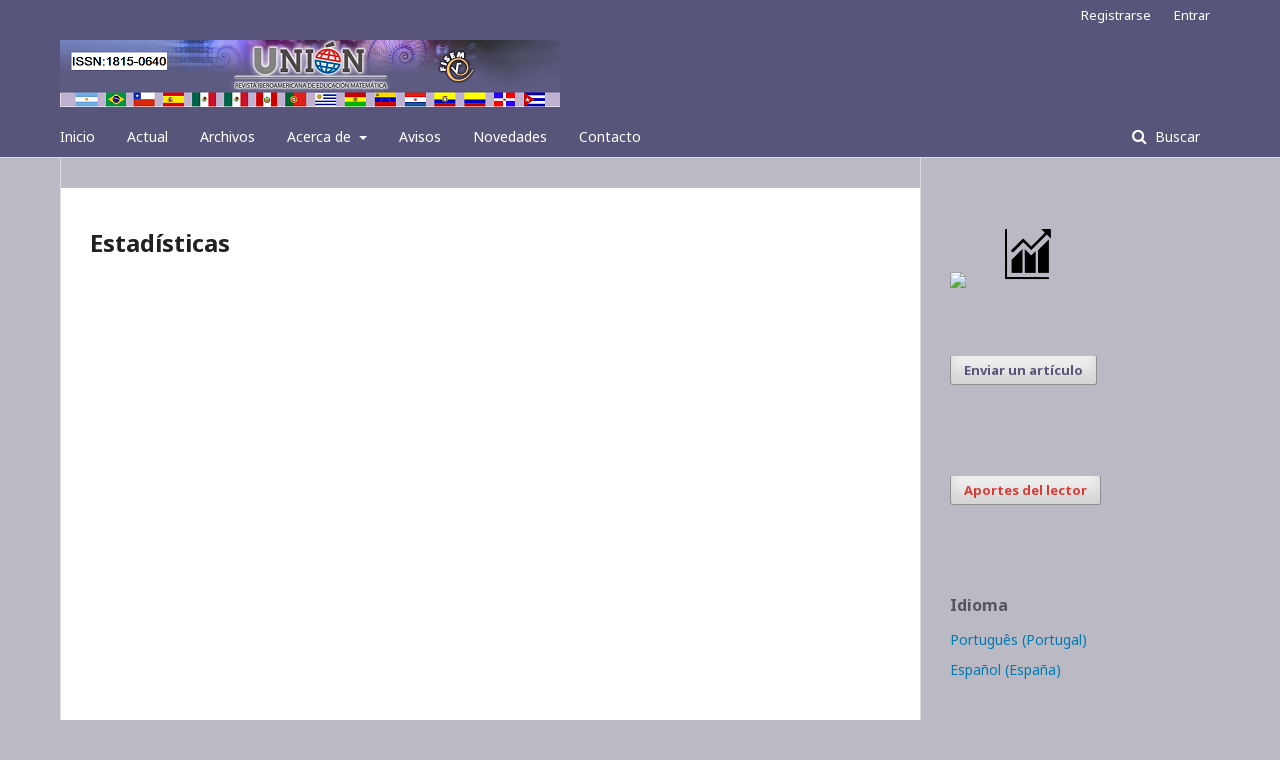

--- FILE ---
content_type: text/html; charset=utf-8
request_url: http://www.revistaunion.org/index.php/UNION/stats
body_size: 18588
content:
	<!DOCTYPE html>
<html lang="es-ES" xml:lang="es-ES">
<head>
	<meta charset="utf-8">
	<meta name="viewport" content="width=device-width, initial-scale=1.0">
	<title>
		Estadísticas
							| UNIÓN - REVISTA IBEROAMERICANA DE EDUCACIÓN MATEMÁTICA
			</title>

	
<meta name="generator" content="Open Journal Systems 3.1.2.1">
<link rel="icon" href="http://www.revistaunion.org/public/journals/2/favicon_es_ES.png">
	<link rel="stylesheet" href="http://www.revistaunion.org/index.php/UNION/$$$call$$$/page/page/css?name=stylesheet" type="text/css" /><link rel="stylesheet" href="//fonts.googleapis.com/css?family=Noto+Sans:400,400italic,700,700italic" type="text/css" /><link rel="stylesheet" href="https://cdnjs.cloudflare.com/ajax/libs/font-awesome/4.7.0/css/font-awesome.css" type="text/css" /><link rel="stylesheet" href="http://www.revistaunion.org/public/journals/2/styleSheet.css" type="text/css" />
</head>
<body class="pkp_page_stats pkp_op_index has_site_logo" dir="ltr">

	<div class="cmp_skip_to_content">
		<a href="#pkp_content_main">Ir al contenido principal</a>
		<a href="#pkp_content_nav">Ir al menú de navegación principal</a>
		<a href="#pkp_content_footer">Ir al pie de página del sitio</a>
	</div>
	<div class="pkp_structure_page">

				<header class="pkp_structure_head" id="headerNavigationContainer" role="banner">
			<div class="pkp_head_wrapper">

				<div class="pkp_site_name_wrapper">
																<h1 class="pkp_site_name">
																								<a href="															http://www.revistaunion.org/index.php/index
													" class="is_img">
								<img src="http://www.revistaunion.org/public/journals/2/pageHeaderLogoImage_es_ES.png" width="500" height="67" alt="UNIÓN-Revista Iberoamericana de Educación Matemática" />
							</a>
																	</h1>
									</div>

								
									<nav class="pkp_navigation_primary_row" aria-label="Navegación del sitio">
						<div class="pkp_navigation_primary_wrapper">
																				<ul id="navigationPrimary" class="pkp_navigation_primary pkp_nav_list">
								<li class="">
				<a href="http://union.fespm.es/index.php/UNION/index">
					Inicio
				</a>
							</li>
								<li class="">
				<a href="http://www.revistaunion.org/index.php/UNION/issue/current">
					Actual
				</a>
							</li>
								<li class="">
				<a href="http://www.revistaunion.org/index.php/UNION/issue/archive">
					Archivos
				</a>
							</li>
								<li class="">
				<a href="http://www.revistaunion.org/index.php/UNION/about">
					Acerca de
				</a>
									<ul>
																					<li class="">
									<a href="http://www.revistaunion.org/index.php/UNION/about">
										Sobre la revista
									</a>
								</li>
																												<li class="">
									<a href="http://www.revistaunion.org/index.php/UNION/about/submissions">
										Envíos
									</a>
								</li>
																												<li class="">
									<a href="http://www.revistaunion.org/index.php/UNION/about/editorialTeam">
										Equipo editorial
									</a>
								</li>
																												<li class="">
									<a href="http://www.revistaunion.org/index.php/UNION/about/privacy">
										Declaración de privacidad
									</a>
								</li>
																		</ul>
							</li>
								<li class="">
				<a href="http://www.revistaunion.org/index.php/UNION/announcement">
					Avisos
				</a>
							</li>
								<li class="">
				<a href="http://www.revistaunion.org/index.php/UNION/Novedades">
					Novedades
				</a>
							</li>
								<li class="">
				<a href="http://www.revistaunion.org/index.php/UNION/about/contact">
					Contacto
				</a>
							</li>
			</ul>

				

																								<form class="pkp_search" action="http://www.revistaunion.org/index.php/UNION/search/search" method="post" role="search">
		<input type="hidden" name="csrfToken" value="907a16a0b68bd1efd905170fb022e899">
		
			<input name="query" value="" type="text" aria-label="Búsqueda">
		

		<button type="submit">
			Buscar
		</button>
		<div class="search_controls" aria-hidden="true">
			<a href="http://www.revistaunion.org/index.php/UNION/search/search" class="headerSearchPrompt search_prompt" aria-hidden="true">
				Buscar
			</a>
			<a href="#" class="search_cancel headerSearchCancel" aria-hidden="true"></a>
			<span class="search_loading" aria-hidden="true"></span>
		</div>
	</form>
													</div>
					</nav>
								
				<nav class="pkp_navigation_user_wrapper" id="navigationUserWrapper" aria-label="Navegación del usuario">
						<ul id="navigationUser" class="pkp_navigation_user pkp_nav_list">
								<li class="profile">
				<a href="http://www.revistaunion.org/index.php/UNION/user/register">
					Registrarse
				</a>
							</li>
								<li class="profile">
				<a href="http://www.revistaunion.org/index.php/UNION/login">
					Entrar
				</a>
							</li>
										</ul>

				</nav>
			</div><!-- .pkp_head_wrapper -->
		</header><!-- .pkp_structure_head -->

						<div class="pkp_structure_content has_sidebar">
			<div id="pkp_content_main" class="pkp_structure_main" role="main">

<h1 class="page_title">Estadísticas</h1>
<div class="page">
    <p><iframe style="border: 0;" src="https://datastudio.google.com/embed/reporting/685ea31a-9291-485f-9f98-7a396c558b44/page/1M" width="800" height="1067" frameborder="0" allowfullscreen=""></iframe></p>
</div>

	</div><!-- pkp_structure_main -->

									<div class="pkp_structure_sidebar left" role="complementary" aria-label="Barra lateral">
				<div class="pkp_block block_custom" id="customblock-Informacion">
	<div class="content">
		<p><a title="Notificación" href="https://union.fespm.es/index.php/UNION/information/readers" target="_blank" rel="noopener"><img src="https://i.pinimg.com/originals/f0/c4/04/f0c404c8486dea5ab74ff001af848ab7.png" height="60"></a> &nbsp; &nbsp; &nbsp; <a title="Estadísticas" href="https://union.fespm.es/index.php/UNION/stats" target="_blank" rel="noopener"><img src="https://revistas.unlp.edu.ar/public/site/images/doloresgarcia/kisspng-computer-icons-statistics-bar-chart-histogram-statistics-5ac01460372066.1966808815225375682258_.png"></a></p>
	</div>
</div>
<div class="pkp_block block_make_submission">
	<div class="content">
		<a class="block_make_submission_link" href="http://www.revistaunion.org/index.php/UNION/about/submissions">
			Enviar un artículo
		</a>
	</div>
</div>
<div class="pkp_block block_custom" id="customblock-aportes">
	<div class="content">
		<div class="pkp_block block_make_submission" style="padding-left: 0px;">
<div class="content"><a class="block_make_submission_link" style="color: #d93c35;" href="https://forms.gle/qCMqnfNSHR4FxBVP7" target="_blank" rel="noopener">Aportes del lector </a></div>
</div>
	</div>
</div>
<div class="pkp_block block_language">
	<span class="title">
		Idioma
	</span>

	<div class="content">
		<ul>
							<li class="locale_pt_PT" lang="pt_PT">
					<a href="http://www.revistaunion.org/index.php/UNION/user/setLocale/pt_PT?source=%2Findex.php%2FUNION%2Fstats">
						Português (Portugal)
					</a>
				</li>
							<li class="locale_es_ES current" lang="es_ES">
					<a href="http://www.revistaunion.org/index.php/UNION/user/setLocale/es_ES?source=%2Findex.php%2FUNION%2Fstats">
						Español (España)
					</a>
				</li>
					</ul>
	</div>
</div><!-- .block_language -->
<div class="pkp_block block_Keywordcloud">
	<span class="title">Palabras clave</span>
	<div class="content" id='wordcloud'></div>
	<script>
	document.addEventListener("DOMContentLoaded", function() {
		d3.wordcloud()
			.size([300, 200])
			.selector('#wordcloud')
			.scale('linear')
			.fill(d3.scale.ordinal().range([ "#953255","#AA9139", "#2F3F73" , "#257059"]))
			.words([{"text":"Portada","size":72},{"text":"GeoGebra","size":53},{"text":"Editorial","size":36},{"text":"El rinc\u00f3n de los problemas","size":34},{"text":"Libros","size":30},{"text":"TIC","size":25},{"text":"editorial","size":23},{"text":"Dinamizaci\u00f3n Matem\u00e1tica","size":23},{"text":"portada","size":22},{"text":"Matem\u00e1ticas","size":20},{"text":"educaci\u00f3n matem\u00e1tica","size":17},{"text":"Historia","size":17},{"text":"matem\u00e1ticas","size":15},{"text":"Matem\u00e1ticas en la Red","size":12},{"text":"resoluci\u00f3n de problemas","size":12},{"text":"matem\u00e1tica","size":12},{"text":"Matem\u00e1tica","size":11},{"text":"problema","size":11},{"text":"problemas","size":10},{"text":"Ideas para Ense\u00f1ar","size":10},{"text":"Educaci\u00f3n Matem\u00e1tica","size":10},{"text":"Geometr\u00eda","size":10},{"text":"\u00a1Esto no es serio!","size":9},{"text":"Geogebra","size":9},{"text":"geometr\u00eda","size":9},{"text":"estad\u00edstica","size":9},{"text":"rese\u00f1a","size":8},{"text":"competencia matem\u00e1tica","size":8},{"text":"aprendizaje","size":7},{"text":"formaci\u00f3n de profesores","size":7},{"text":"Cr\u00e9ditos","size":7},{"text":"libros","size":7},{"text":"Educaci\u00f3n Infantil","size":6},{"text":"competencias","size":6},{"text":"DOSPIUNION","size":6},{"text":"did\u00e1ctica","size":6},{"text":"Sistemas educativos","size":6},{"text":"ense\u00f1anza","size":6},{"text":"Educaci\u00f3n matem\u00e1tica","size":6},{"text":"Formaci\u00f3n de profesores","size":6},{"text":"Ense\u00f1anza","size":5},{"text":"probabilidad","size":5},{"text":"Historia Social","size":5},{"text":"STEM","size":5},{"text":"Educaci\u00f3n Primaria","size":5},{"text":"Educaci\u00f3n en la Red","size":5},{"text":"motivaci\u00f3n","size":5},{"text":"\u00e1lgebra","size":5},{"text":"Educaci\u00f3n Estad\u00edstica","size":5},{"text":"ense\u00f1anza de las matem\u00e1ticas","size":5},{"text":"bachillerato","size":5},{"text":"educaci\u00f3n primaria","size":5},{"text":"firma","size":4},{"text":"evaluaci\u00f3n","size":4},{"text":"geogebra","size":4},{"text":"modelaci\u00f3n","size":4},{"text":"proporcionalidad","size":4},{"text":"Cronoludia","size":4},{"text":"Aprendizaje","size":4},{"text":"argumentaci\u00f3n","size":4},{"text":"ense\u00f1anza de la matem\u00e1tica","size":4},{"text":"errores","size":4},{"text":"tecnolog\u00edas digitales","size":4},{"text":"Arte","size":4},{"text":"Problemas","size":4},{"text":"fracciones","size":4},{"text":"educaci\u00f3n infantil","size":3},{"text":"C\u00e1lculo","size":3},{"text":"ingenier\u00eda did\u00e1ctica","size":3},{"text":"Problema","size":3},{"text":"profesores de matem\u00e1tica","size":3},{"text":"juegos","size":3},{"text":"pensamiento matem\u00e1tico","size":3},{"text":"creaci\u00f3n y resoluci\u00f3n de problemas","size":3},{"text":"curr\u00edculo","size":3},{"text":"creaci\u00f3n de problemas","size":3},{"text":"literatura","size":3},{"text":"Teor\u00eda de Situaciones Did\u00e1cticas","size":3},{"text":"funciones","size":3},{"text":"recursos","size":3},{"text":"Evaluaci\u00f3n","size":3},{"text":"Informaci\u00f3n","size":3},{"text":"modelizaci\u00f3n matem\u00e1tica","size":3},{"text":"educaci\u00f3n b\u00e1sica","size":3},{"text":"Teor\u00eda Antropol\u00f3gica de lo Did\u00e1ctico","size":3},{"text":"Ingenier\u00eda","size":3},{"text":"Formaci\u00f3n inicial","size":3},{"text":"STEAM","size":3},{"text":"Rinc\u00f3n Intercreativo","size":3},{"text":"educaci\u00f3n a distancia","size":3},{"text":"CTS","size":3},{"text":"representaci\u00f3n","size":3},{"text":"secundaria","size":3},{"text":"investigaci\u00f3n","size":3},{"text":"Algoritmos","size":3},{"text":"Ingenier\u00eda Did\u00e1ctica","size":2},{"text":"evaluaci\u00f3n formativa","size":2},{"text":"Did\u00e1ctica de la Matem\u00e1tica","size":2},{"text":"tecnolog\u00eda","size":2},{"text":"Concepciones","size":2}])
			.onwordclick(function(d, i) {
				window.location = "http://www.revistaunion.org/index.php/UNION/search?query=QUERY_SLUG".replace(/QUERY_SLUG/, encodeURIComponent('*'+d.text+'*'));
			})
			.start();
	});
	</script>
</div><div class="pkp_block block_web_feed">
	<span class="title">Número actual</span>
	<div class="content">
		<ul>
			<li>
				<a href="http://www.revistaunion.org/index.php/UNION/gateway/plugin/WebFeedGatewayPlugin/atom">
					<img src="http://www.revistaunion.org/lib/pkp/templates/images/atom.svg" alt="Logo Atom">
				</a>
			</li>
			<li>
				<a href="http://www.revistaunion.org/index.php/UNION/gateway/plugin/WebFeedGatewayPlugin/rss2">
					<img src="http://www.revistaunion.org/lib/pkp/templates/images/rss20_logo.svg" alt="Logo RSS2">
				</a>
			</li>
			<li>
				<a href="http://www.revistaunion.org/index.php/UNION/gateway/plugin/WebFeedGatewayPlugin/rss">
					<img src="http://www.revistaunion.org/lib/pkp/templates/images/rss10_logo.svg" alt="Logo RSS1">
				</a>
			</li>
		</ul>
	</div>
</div>
<div class="pkp_block block_custom" id="customblock-ORCID">
	<div class="content">
		<p><a title="Registro ORCID" href="https://orcid.org/register" target="_blank" rel="noopener"><img src="https://union.fespm.es/index.php/UNION/libraryFiles/downloadPublic/8"></a></p>
	</div>
</div>
<div class="pkp_block block_custom" id="customblock-logos">
	<div class="content">
		<p><a title="UNIÓN" href="http://www.fisem.org/www/union/direccion_edicion.php" target="_blank" rel="noopener"><img src="/public/site/images/revistaunion/logofisem.jpg" width="90px;"></a></p>
<p><a title="UNIÓN" href="https://scholar.google.com.br/citations?hl=pt-BR&amp;pli=1&amp;user=dYE__zYAAAAJ" target="_blank" rel="noopener"><img src="/public/site/images/revistaunion/google.png" width="90px;"></a></p>
<p><a title="UNIÓN" href="https://www-periodicos-capes-gov-br.ez95.periodicos.capes.gov.br/index.php?option=com_pmetabusca&amp;mn=88&amp;smn=88&amp;type=p&amp;sfx=aHR0cHM6Ly9idXNjYWRvci5wZXJpb2RpY29zLmNhcGVzLmdvdi5ici9WP2Z1bmM9ZmluZC1lai0xJmluc3RpdHV0ZT1DQVBFUyZwb3J0YWw9Tk9WTyZuZXdfbG5nPVBPUg%3D%3D&amp;sfxparam=18150640" target="_blank" rel="noopener"><img src="/public/site/images/revistaunion/capes_(1).png" width="90px;"></a></p>
<p><a title="UNIÓN" href="https://www.latindex.org/latindex/ficha?folio=17185" target="_blank" rel="noopener"><strong><img src="/public/site/images/revistaunion/latindex.jpg" width="90px;"></strong></a></p>
<p><a title="UNIÓN" href="http://www.sindexs.org/JournalList.aspx?ID=6734" target="_blank" rel="noopener"><img src="http://www.journalijisr.com/sites/default/files/sis.png" width="100px;"></a></p>
<p><a title="UNION" href="https://www.sumarios.org/revista/revista-iberoamericana-de-educaci%C3%B3n-matem%C3%A1tica"><img src="/public/site/images/revistaunion/sumarios_logo.png" width="100px;"></a></p>
	</div>
</div>

			</div><!-- pkp_sidebar.left -->
			</div><!-- pkp_structure_content -->

<div id="pkp_content_footer" class="pkp_structure_footer_wrapper" role="contentinfo">

	<div class="pkp_structure_footer">

					<div class="pkp_footer_content">
				<div style="width: 100%; display: flex; justify-content: center; padding: 5px;">
<div style="text-align: center; color: #5f5f5f;">
<p><strong>UNIÓN- Revista IberoAmericana de Educación Matemática</strong><br><a href="http://union.fespm.es/index.php" target="_blank" rel="noopener">http://union.fespm.es/index.php</a><br>ISSNe 1815-0640 | Publicación con periodicidad cuatrimestral</p>
<p><a href="http://www.fisem.org/www/index.php" target="_blank" rel="noopener">Federación Iberoamericana de Sociedades de Educación Matemática (FISEM)</a><a href="http://www.fisem.org/www/index.php" target="_blank" rel="noopener"><br></a>España<a href="http://www.fisem.org/www/index.php" target="_blank" rel="noopener"><br></a><a href="mailto:mailto=revistaunion@fisem.org" target="_blank" rel="noopener">revistaunion@fisem.org</a></p>
</div>
</div>
<div id="contenedor-de-logos-al-pie2" style="border-bottom: 0px solid #A879B5; width: 100%; padding: 10px 0px 0px; margin: 0 0 0 0px;" align="center"><a href="https://creativecommons.org/licenses/by/4.0/deed.es" target="_blank" rel="noopener"><img class="logos-al-pie" src="https://mirrors.creativecommons.org/presskit/buttons/88x31/png/by.png" alt="Licencia Creative Commons"></a> <a href="https://pkp.sfu.ca/" target="_blank" rel="noopener"><img class="logos-al-pie" src="https://pkp.sfu.ca/wp-content/uploads/2012/10/pkp_logo_vert3.png"></a> <a href="https://www.budapestopenaccessinitiative.org/" target="_blank" rel="noopener"><img class="logos-al-pie" src="https://upload.wikimedia.org/wikipedia/commons/thumb/2/25/Open_Access_logo_PLoS_white.svg/640px-Open_Access_logo_PLoS_white.svg.png"></a> <a href="http://www.fisem.org/www/" target="_blank" rel="noopener"><img class="logos-al-pie" src="/public/site/images/revistaunion/logofisem.jpg"></a></div>
			</div>
		
		<div class="pkp_brand_footer" role="complementary">
			<a href="http://www.revistaunion.org/index.php/UNION/about/aboutThisPublishingSystem">
				<img alt="Acerca de este sistema de publicación" src="http://www.revistaunion.org/templates/images/ojs_brand.png">
			</a>
		</div>
	</div>
</div><!-- pkp_structure_footer_wrapper -->

</div><!-- pkp_structure_page -->

<script src="//ajax.googleapis.com/ajax/libs/jquery/3.3.1/jquery.min.js" type="text/javascript"></script><script src="//ajax.googleapis.com/ajax/libs/jqueryui/1.12.0/jquery-ui.min.js" type="text/javascript"></script><script src="http://www.revistaunion.org/lib/pkp/js/lib/jquery/plugins/jquery.tag-it.js" type="text/javascript"></script><script src="http://www.revistaunion.org/plugins/themes/default/js/lib/popper/popper.js" type="text/javascript"></script><script src="http://www.revistaunion.org/plugins/themes/default/js/lib/bootstrap/util.js" type="text/javascript"></script><script src="http://www.revistaunion.org/plugins/themes/default/js/lib/bootstrap/dropdown.js" type="text/javascript"></script><script src="http://www.revistaunion.org/plugins/themes/default/js/main.js" type="text/javascript"></script><script src="https://cdnjs.cloudflare.com/ajax/libs/d3/3.5.17/d3.min.js" type="text/javascript"></script><script src="https://cdnjs.cloudflare.com/ajax/libs/d3-cloud/1.0.0/d3.layout.cloud.min.js" type="text/javascript"></script><script src="http://www.revistaunion.org/plugins/blocks/keywordCloud/js/d3.wordcloud.min.js" type="text/javascript"></script><script type="text/javascript">
(function(i,s,o,g,r,a,m){i['GoogleAnalyticsObject']=r;i[r]=i[r]||function(){
(i[r].q=i[r].q||[]).push(arguments)},i[r].l=1*new Date();a=s.createElement(o),
m=s.getElementsByTagName(o)[0];a.async=1;a.src=g;m.parentNode.insertBefore(a,m)
})(window,document,'script','https://www.google-analytics.com/analytics.js','ga');

ga('create', 'UA-239310589-2', 'auto');
ga('send', 'pageview');
</script>


</body>
</html>


--- FILE ---
content_type: text/html; charset=utf-8
request_url: https://www.google.com/recaptcha/api2/anchor?ar=1&k=6LcE_6MUAAAAACM2aL4qbFG8PNDIIl4krUNCLmXE&co=aHR0cHM6Ly9sb29rZXJzdHVkaW8uZ29vZ2xlLmNvbTo0NDM.&hl=en&v=PoyoqOPhxBO7pBk68S4YbpHZ&size=invisible&anchor-ms=20000&execute-ms=30000&cb=8pig8q90b4u
body_size: 48641
content:
<!DOCTYPE HTML><html dir="ltr" lang="en"><head><meta http-equiv="Content-Type" content="text/html; charset=UTF-8">
<meta http-equiv="X-UA-Compatible" content="IE=edge">
<title>reCAPTCHA</title>
<style type="text/css">
/* cyrillic-ext */
@font-face {
  font-family: 'Roboto';
  font-style: normal;
  font-weight: 400;
  font-stretch: 100%;
  src: url(//fonts.gstatic.com/s/roboto/v48/KFO7CnqEu92Fr1ME7kSn66aGLdTylUAMa3GUBHMdazTgWw.woff2) format('woff2');
  unicode-range: U+0460-052F, U+1C80-1C8A, U+20B4, U+2DE0-2DFF, U+A640-A69F, U+FE2E-FE2F;
}
/* cyrillic */
@font-face {
  font-family: 'Roboto';
  font-style: normal;
  font-weight: 400;
  font-stretch: 100%;
  src: url(//fonts.gstatic.com/s/roboto/v48/KFO7CnqEu92Fr1ME7kSn66aGLdTylUAMa3iUBHMdazTgWw.woff2) format('woff2');
  unicode-range: U+0301, U+0400-045F, U+0490-0491, U+04B0-04B1, U+2116;
}
/* greek-ext */
@font-face {
  font-family: 'Roboto';
  font-style: normal;
  font-weight: 400;
  font-stretch: 100%;
  src: url(//fonts.gstatic.com/s/roboto/v48/KFO7CnqEu92Fr1ME7kSn66aGLdTylUAMa3CUBHMdazTgWw.woff2) format('woff2');
  unicode-range: U+1F00-1FFF;
}
/* greek */
@font-face {
  font-family: 'Roboto';
  font-style: normal;
  font-weight: 400;
  font-stretch: 100%;
  src: url(//fonts.gstatic.com/s/roboto/v48/KFO7CnqEu92Fr1ME7kSn66aGLdTylUAMa3-UBHMdazTgWw.woff2) format('woff2');
  unicode-range: U+0370-0377, U+037A-037F, U+0384-038A, U+038C, U+038E-03A1, U+03A3-03FF;
}
/* math */
@font-face {
  font-family: 'Roboto';
  font-style: normal;
  font-weight: 400;
  font-stretch: 100%;
  src: url(//fonts.gstatic.com/s/roboto/v48/KFO7CnqEu92Fr1ME7kSn66aGLdTylUAMawCUBHMdazTgWw.woff2) format('woff2');
  unicode-range: U+0302-0303, U+0305, U+0307-0308, U+0310, U+0312, U+0315, U+031A, U+0326-0327, U+032C, U+032F-0330, U+0332-0333, U+0338, U+033A, U+0346, U+034D, U+0391-03A1, U+03A3-03A9, U+03B1-03C9, U+03D1, U+03D5-03D6, U+03F0-03F1, U+03F4-03F5, U+2016-2017, U+2034-2038, U+203C, U+2040, U+2043, U+2047, U+2050, U+2057, U+205F, U+2070-2071, U+2074-208E, U+2090-209C, U+20D0-20DC, U+20E1, U+20E5-20EF, U+2100-2112, U+2114-2115, U+2117-2121, U+2123-214F, U+2190, U+2192, U+2194-21AE, U+21B0-21E5, U+21F1-21F2, U+21F4-2211, U+2213-2214, U+2216-22FF, U+2308-230B, U+2310, U+2319, U+231C-2321, U+2336-237A, U+237C, U+2395, U+239B-23B7, U+23D0, U+23DC-23E1, U+2474-2475, U+25AF, U+25B3, U+25B7, U+25BD, U+25C1, U+25CA, U+25CC, U+25FB, U+266D-266F, U+27C0-27FF, U+2900-2AFF, U+2B0E-2B11, U+2B30-2B4C, U+2BFE, U+3030, U+FF5B, U+FF5D, U+1D400-1D7FF, U+1EE00-1EEFF;
}
/* symbols */
@font-face {
  font-family: 'Roboto';
  font-style: normal;
  font-weight: 400;
  font-stretch: 100%;
  src: url(//fonts.gstatic.com/s/roboto/v48/KFO7CnqEu92Fr1ME7kSn66aGLdTylUAMaxKUBHMdazTgWw.woff2) format('woff2');
  unicode-range: U+0001-000C, U+000E-001F, U+007F-009F, U+20DD-20E0, U+20E2-20E4, U+2150-218F, U+2190, U+2192, U+2194-2199, U+21AF, U+21E6-21F0, U+21F3, U+2218-2219, U+2299, U+22C4-22C6, U+2300-243F, U+2440-244A, U+2460-24FF, U+25A0-27BF, U+2800-28FF, U+2921-2922, U+2981, U+29BF, U+29EB, U+2B00-2BFF, U+4DC0-4DFF, U+FFF9-FFFB, U+10140-1018E, U+10190-1019C, U+101A0, U+101D0-101FD, U+102E0-102FB, U+10E60-10E7E, U+1D2C0-1D2D3, U+1D2E0-1D37F, U+1F000-1F0FF, U+1F100-1F1AD, U+1F1E6-1F1FF, U+1F30D-1F30F, U+1F315, U+1F31C, U+1F31E, U+1F320-1F32C, U+1F336, U+1F378, U+1F37D, U+1F382, U+1F393-1F39F, U+1F3A7-1F3A8, U+1F3AC-1F3AF, U+1F3C2, U+1F3C4-1F3C6, U+1F3CA-1F3CE, U+1F3D4-1F3E0, U+1F3ED, U+1F3F1-1F3F3, U+1F3F5-1F3F7, U+1F408, U+1F415, U+1F41F, U+1F426, U+1F43F, U+1F441-1F442, U+1F444, U+1F446-1F449, U+1F44C-1F44E, U+1F453, U+1F46A, U+1F47D, U+1F4A3, U+1F4B0, U+1F4B3, U+1F4B9, U+1F4BB, U+1F4BF, U+1F4C8-1F4CB, U+1F4D6, U+1F4DA, U+1F4DF, U+1F4E3-1F4E6, U+1F4EA-1F4ED, U+1F4F7, U+1F4F9-1F4FB, U+1F4FD-1F4FE, U+1F503, U+1F507-1F50B, U+1F50D, U+1F512-1F513, U+1F53E-1F54A, U+1F54F-1F5FA, U+1F610, U+1F650-1F67F, U+1F687, U+1F68D, U+1F691, U+1F694, U+1F698, U+1F6AD, U+1F6B2, U+1F6B9-1F6BA, U+1F6BC, U+1F6C6-1F6CF, U+1F6D3-1F6D7, U+1F6E0-1F6EA, U+1F6F0-1F6F3, U+1F6F7-1F6FC, U+1F700-1F7FF, U+1F800-1F80B, U+1F810-1F847, U+1F850-1F859, U+1F860-1F887, U+1F890-1F8AD, U+1F8B0-1F8BB, U+1F8C0-1F8C1, U+1F900-1F90B, U+1F93B, U+1F946, U+1F984, U+1F996, U+1F9E9, U+1FA00-1FA6F, U+1FA70-1FA7C, U+1FA80-1FA89, U+1FA8F-1FAC6, U+1FACE-1FADC, U+1FADF-1FAE9, U+1FAF0-1FAF8, U+1FB00-1FBFF;
}
/* vietnamese */
@font-face {
  font-family: 'Roboto';
  font-style: normal;
  font-weight: 400;
  font-stretch: 100%;
  src: url(//fonts.gstatic.com/s/roboto/v48/KFO7CnqEu92Fr1ME7kSn66aGLdTylUAMa3OUBHMdazTgWw.woff2) format('woff2');
  unicode-range: U+0102-0103, U+0110-0111, U+0128-0129, U+0168-0169, U+01A0-01A1, U+01AF-01B0, U+0300-0301, U+0303-0304, U+0308-0309, U+0323, U+0329, U+1EA0-1EF9, U+20AB;
}
/* latin-ext */
@font-face {
  font-family: 'Roboto';
  font-style: normal;
  font-weight: 400;
  font-stretch: 100%;
  src: url(//fonts.gstatic.com/s/roboto/v48/KFO7CnqEu92Fr1ME7kSn66aGLdTylUAMa3KUBHMdazTgWw.woff2) format('woff2');
  unicode-range: U+0100-02BA, U+02BD-02C5, U+02C7-02CC, U+02CE-02D7, U+02DD-02FF, U+0304, U+0308, U+0329, U+1D00-1DBF, U+1E00-1E9F, U+1EF2-1EFF, U+2020, U+20A0-20AB, U+20AD-20C0, U+2113, U+2C60-2C7F, U+A720-A7FF;
}
/* latin */
@font-face {
  font-family: 'Roboto';
  font-style: normal;
  font-weight: 400;
  font-stretch: 100%;
  src: url(//fonts.gstatic.com/s/roboto/v48/KFO7CnqEu92Fr1ME7kSn66aGLdTylUAMa3yUBHMdazQ.woff2) format('woff2');
  unicode-range: U+0000-00FF, U+0131, U+0152-0153, U+02BB-02BC, U+02C6, U+02DA, U+02DC, U+0304, U+0308, U+0329, U+2000-206F, U+20AC, U+2122, U+2191, U+2193, U+2212, U+2215, U+FEFF, U+FFFD;
}
/* cyrillic-ext */
@font-face {
  font-family: 'Roboto';
  font-style: normal;
  font-weight: 500;
  font-stretch: 100%;
  src: url(//fonts.gstatic.com/s/roboto/v48/KFO7CnqEu92Fr1ME7kSn66aGLdTylUAMa3GUBHMdazTgWw.woff2) format('woff2');
  unicode-range: U+0460-052F, U+1C80-1C8A, U+20B4, U+2DE0-2DFF, U+A640-A69F, U+FE2E-FE2F;
}
/* cyrillic */
@font-face {
  font-family: 'Roboto';
  font-style: normal;
  font-weight: 500;
  font-stretch: 100%;
  src: url(//fonts.gstatic.com/s/roboto/v48/KFO7CnqEu92Fr1ME7kSn66aGLdTylUAMa3iUBHMdazTgWw.woff2) format('woff2');
  unicode-range: U+0301, U+0400-045F, U+0490-0491, U+04B0-04B1, U+2116;
}
/* greek-ext */
@font-face {
  font-family: 'Roboto';
  font-style: normal;
  font-weight: 500;
  font-stretch: 100%;
  src: url(//fonts.gstatic.com/s/roboto/v48/KFO7CnqEu92Fr1ME7kSn66aGLdTylUAMa3CUBHMdazTgWw.woff2) format('woff2');
  unicode-range: U+1F00-1FFF;
}
/* greek */
@font-face {
  font-family: 'Roboto';
  font-style: normal;
  font-weight: 500;
  font-stretch: 100%;
  src: url(//fonts.gstatic.com/s/roboto/v48/KFO7CnqEu92Fr1ME7kSn66aGLdTylUAMa3-UBHMdazTgWw.woff2) format('woff2');
  unicode-range: U+0370-0377, U+037A-037F, U+0384-038A, U+038C, U+038E-03A1, U+03A3-03FF;
}
/* math */
@font-face {
  font-family: 'Roboto';
  font-style: normal;
  font-weight: 500;
  font-stretch: 100%;
  src: url(//fonts.gstatic.com/s/roboto/v48/KFO7CnqEu92Fr1ME7kSn66aGLdTylUAMawCUBHMdazTgWw.woff2) format('woff2');
  unicode-range: U+0302-0303, U+0305, U+0307-0308, U+0310, U+0312, U+0315, U+031A, U+0326-0327, U+032C, U+032F-0330, U+0332-0333, U+0338, U+033A, U+0346, U+034D, U+0391-03A1, U+03A3-03A9, U+03B1-03C9, U+03D1, U+03D5-03D6, U+03F0-03F1, U+03F4-03F5, U+2016-2017, U+2034-2038, U+203C, U+2040, U+2043, U+2047, U+2050, U+2057, U+205F, U+2070-2071, U+2074-208E, U+2090-209C, U+20D0-20DC, U+20E1, U+20E5-20EF, U+2100-2112, U+2114-2115, U+2117-2121, U+2123-214F, U+2190, U+2192, U+2194-21AE, U+21B0-21E5, U+21F1-21F2, U+21F4-2211, U+2213-2214, U+2216-22FF, U+2308-230B, U+2310, U+2319, U+231C-2321, U+2336-237A, U+237C, U+2395, U+239B-23B7, U+23D0, U+23DC-23E1, U+2474-2475, U+25AF, U+25B3, U+25B7, U+25BD, U+25C1, U+25CA, U+25CC, U+25FB, U+266D-266F, U+27C0-27FF, U+2900-2AFF, U+2B0E-2B11, U+2B30-2B4C, U+2BFE, U+3030, U+FF5B, U+FF5D, U+1D400-1D7FF, U+1EE00-1EEFF;
}
/* symbols */
@font-face {
  font-family: 'Roboto';
  font-style: normal;
  font-weight: 500;
  font-stretch: 100%;
  src: url(//fonts.gstatic.com/s/roboto/v48/KFO7CnqEu92Fr1ME7kSn66aGLdTylUAMaxKUBHMdazTgWw.woff2) format('woff2');
  unicode-range: U+0001-000C, U+000E-001F, U+007F-009F, U+20DD-20E0, U+20E2-20E4, U+2150-218F, U+2190, U+2192, U+2194-2199, U+21AF, U+21E6-21F0, U+21F3, U+2218-2219, U+2299, U+22C4-22C6, U+2300-243F, U+2440-244A, U+2460-24FF, U+25A0-27BF, U+2800-28FF, U+2921-2922, U+2981, U+29BF, U+29EB, U+2B00-2BFF, U+4DC0-4DFF, U+FFF9-FFFB, U+10140-1018E, U+10190-1019C, U+101A0, U+101D0-101FD, U+102E0-102FB, U+10E60-10E7E, U+1D2C0-1D2D3, U+1D2E0-1D37F, U+1F000-1F0FF, U+1F100-1F1AD, U+1F1E6-1F1FF, U+1F30D-1F30F, U+1F315, U+1F31C, U+1F31E, U+1F320-1F32C, U+1F336, U+1F378, U+1F37D, U+1F382, U+1F393-1F39F, U+1F3A7-1F3A8, U+1F3AC-1F3AF, U+1F3C2, U+1F3C4-1F3C6, U+1F3CA-1F3CE, U+1F3D4-1F3E0, U+1F3ED, U+1F3F1-1F3F3, U+1F3F5-1F3F7, U+1F408, U+1F415, U+1F41F, U+1F426, U+1F43F, U+1F441-1F442, U+1F444, U+1F446-1F449, U+1F44C-1F44E, U+1F453, U+1F46A, U+1F47D, U+1F4A3, U+1F4B0, U+1F4B3, U+1F4B9, U+1F4BB, U+1F4BF, U+1F4C8-1F4CB, U+1F4D6, U+1F4DA, U+1F4DF, U+1F4E3-1F4E6, U+1F4EA-1F4ED, U+1F4F7, U+1F4F9-1F4FB, U+1F4FD-1F4FE, U+1F503, U+1F507-1F50B, U+1F50D, U+1F512-1F513, U+1F53E-1F54A, U+1F54F-1F5FA, U+1F610, U+1F650-1F67F, U+1F687, U+1F68D, U+1F691, U+1F694, U+1F698, U+1F6AD, U+1F6B2, U+1F6B9-1F6BA, U+1F6BC, U+1F6C6-1F6CF, U+1F6D3-1F6D7, U+1F6E0-1F6EA, U+1F6F0-1F6F3, U+1F6F7-1F6FC, U+1F700-1F7FF, U+1F800-1F80B, U+1F810-1F847, U+1F850-1F859, U+1F860-1F887, U+1F890-1F8AD, U+1F8B0-1F8BB, U+1F8C0-1F8C1, U+1F900-1F90B, U+1F93B, U+1F946, U+1F984, U+1F996, U+1F9E9, U+1FA00-1FA6F, U+1FA70-1FA7C, U+1FA80-1FA89, U+1FA8F-1FAC6, U+1FACE-1FADC, U+1FADF-1FAE9, U+1FAF0-1FAF8, U+1FB00-1FBFF;
}
/* vietnamese */
@font-face {
  font-family: 'Roboto';
  font-style: normal;
  font-weight: 500;
  font-stretch: 100%;
  src: url(//fonts.gstatic.com/s/roboto/v48/KFO7CnqEu92Fr1ME7kSn66aGLdTylUAMa3OUBHMdazTgWw.woff2) format('woff2');
  unicode-range: U+0102-0103, U+0110-0111, U+0128-0129, U+0168-0169, U+01A0-01A1, U+01AF-01B0, U+0300-0301, U+0303-0304, U+0308-0309, U+0323, U+0329, U+1EA0-1EF9, U+20AB;
}
/* latin-ext */
@font-face {
  font-family: 'Roboto';
  font-style: normal;
  font-weight: 500;
  font-stretch: 100%;
  src: url(//fonts.gstatic.com/s/roboto/v48/KFO7CnqEu92Fr1ME7kSn66aGLdTylUAMa3KUBHMdazTgWw.woff2) format('woff2');
  unicode-range: U+0100-02BA, U+02BD-02C5, U+02C7-02CC, U+02CE-02D7, U+02DD-02FF, U+0304, U+0308, U+0329, U+1D00-1DBF, U+1E00-1E9F, U+1EF2-1EFF, U+2020, U+20A0-20AB, U+20AD-20C0, U+2113, U+2C60-2C7F, U+A720-A7FF;
}
/* latin */
@font-face {
  font-family: 'Roboto';
  font-style: normal;
  font-weight: 500;
  font-stretch: 100%;
  src: url(//fonts.gstatic.com/s/roboto/v48/KFO7CnqEu92Fr1ME7kSn66aGLdTylUAMa3yUBHMdazQ.woff2) format('woff2');
  unicode-range: U+0000-00FF, U+0131, U+0152-0153, U+02BB-02BC, U+02C6, U+02DA, U+02DC, U+0304, U+0308, U+0329, U+2000-206F, U+20AC, U+2122, U+2191, U+2193, U+2212, U+2215, U+FEFF, U+FFFD;
}
/* cyrillic-ext */
@font-face {
  font-family: 'Roboto';
  font-style: normal;
  font-weight: 900;
  font-stretch: 100%;
  src: url(//fonts.gstatic.com/s/roboto/v48/KFO7CnqEu92Fr1ME7kSn66aGLdTylUAMa3GUBHMdazTgWw.woff2) format('woff2');
  unicode-range: U+0460-052F, U+1C80-1C8A, U+20B4, U+2DE0-2DFF, U+A640-A69F, U+FE2E-FE2F;
}
/* cyrillic */
@font-face {
  font-family: 'Roboto';
  font-style: normal;
  font-weight: 900;
  font-stretch: 100%;
  src: url(//fonts.gstatic.com/s/roboto/v48/KFO7CnqEu92Fr1ME7kSn66aGLdTylUAMa3iUBHMdazTgWw.woff2) format('woff2');
  unicode-range: U+0301, U+0400-045F, U+0490-0491, U+04B0-04B1, U+2116;
}
/* greek-ext */
@font-face {
  font-family: 'Roboto';
  font-style: normal;
  font-weight: 900;
  font-stretch: 100%;
  src: url(//fonts.gstatic.com/s/roboto/v48/KFO7CnqEu92Fr1ME7kSn66aGLdTylUAMa3CUBHMdazTgWw.woff2) format('woff2');
  unicode-range: U+1F00-1FFF;
}
/* greek */
@font-face {
  font-family: 'Roboto';
  font-style: normal;
  font-weight: 900;
  font-stretch: 100%;
  src: url(//fonts.gstatic.com/s/roboto/v48/KFO7CnqEu92Fr1ME7kSn66aGLdTylUAMa3-UBHMdazTgWw.woff2) format('woff2');
  unicode-range: U+0370-0377, U+037A-037F, U+0384-038A, U+038C, U+038E-03A1, U+03A3-03FF;
}
/* math */
@font-face {
  font-family: 'Roboto';
  font-style: normal;
  font-weight: 900;
  font-stretch: 100%;
  src: url(//fonts.gstatic.com/s/roboto/v48/KFO7CnqEu92Fr1ME7kSn66aGLdTylUAMawCUBHMdazTgWw.woff2) format('woff2');
  unicode-range: U+0302-0303, U+0305, U+0307-0308, U+0310, U+0312, U+0315, U+031A, U+0326-0327, U+032C, U+032F-0330, U+0332-0333, U+0338, U+033A, U+0346, U+034D, U+0391-03A1, U+03A3-03A9, U+03B1-03C9, U+03D1, U+03D5-03D6, U+03F0-03F1, U+03F4-03F5, U+2016-2017, U+2034-2038, U+203C, U+2040, U+2043, U+2047, U+2050, U+2057, U+205F, U+2070-2071, U+2074-208E, U+2090-209C, U+20D0-20DC, U+20E1, U+20E5-20EF, U+2100-2112, U+2114-2115, U+2117-2121, U+2123-214F, U+2190, U+2192, U+2194-21AE, U+21B0-21E5, U+21F1-21F2, U+21F4-2211, U+2213-2214, U+2216-22FF, U+2308-230B, U+2310, U+2319, U+231C-2321, U+2336-237A, U+237C, U+2395, U+239B-23B7, U+23D0, U+23DC-23E1, U+2474-2475, U+25AF, U+25B3, U+25B7, U+25BD, U+25C1, U+25CA, U+25CC, U+25FB, U+266D-266F, U+27C0-27FF, U+2900-2AFF, U+2B0E-2B11, U+2B30-2B4C, U+2BFE, U+3030, U+FF5B, U+FF5D, U+1D400-1D7FF, U+1EE00-1EEFF;
}
/* symbols */
@font-face {
  font-family: 'Roboto';
  font-style: normal;
  font-weight: 900;
  font-stretch: 100%;
  src: url(//fonts.gstatic.com/s/roboto/v48/KFO7CnqEu92Fr1ME7kSn66aGLdTylUAMaxKUBHMdazTgWw.woff2) format('woff2');
  unicode-range: U+0001-000C, U+000E-001F, U+007F-009F, U+20DD-20E0, U+20E2-20E4, U+2150-218F, U+2190, U+2192, U+2194-2199, U+21AF, U+21E6-21F0, U+21F3, U+2218-2219, U+2299, U+22C4-22C6, U+2300-243F, U+2440-244A, U+2460-24FF, U+25A0-27BF, U+2800-28FF, U+2921-2922, U+2981, U+29BF, U+29EB, U+2B00-2BFF, U+4DC0-4DFF, U+FFF9-FFFB, U+10140-1018E, U+10190-1019C, U+101A0, U+101D0-101FD, U+102E0-102FB, U+10E60-10E7E, U+1D2C0-1D2D3, U+1D2E0-1D37F, U+1F000-1F0FF, U+1F100-1F1AD, U+1F1E6-1F1FF, U+1F30D-1F30F, U+1F315, U+1F31C, U+1F31E, U+1F320-1F32C, U+1F336, U+1F378, U+1F37D, U+1F382, U+1F393-1F39F, U+1F3A7-1F3A8, U+1F3AC-1F3AF, U+1F3C2, U+1F3C4-1F3C6, U+1F3CA-1F3CE, U+1F3D4-1F3E0, U+1F3ED, U+1F3F1-1F3F3, U+1F3F5-1F3F7, U+1F408, U+1F415, U+1F41F, U+1F426, U+1F43F, U+1F441-1F442, U+1F444, U+1F446-1F449, U+1F44C-1F44E, U+1F453, U+1F46A, U+1F47D, U+1F4A3, U+1F4B0, U+1F4B3, U+1F4B9, U+1F4BB, U+1F4BF, U+1F4C8-1F4CB, U+1F4D6, U+1F4DA, U+1F4DF, U+1F4E3-1F4E6, U+1F4EA-1F4ED, U+1F4F7, U+1F4F9-1F4FB, U+1F4FD-1F4FE, U+1F503, U+1F507-1F50B, U+1F50D, U+1F512-1F513, U+1F53E-1F54A, U+1F54F-1F5FA, U+1F610, U+1F650-1F67F, U+1F687, U+1F68D, U+1F691, U+1F694, U+1F698, U+1F6AD, U+1F6B2, U+1F6B9-1F6BA, U+1F6BC, U+1F6C6-1F6CF, U+1F6D3-1F6D7, U+1F6E0-1F6EA, U+1F6F0-1F6F3, U+1F6F7-1F6FC, U+1F700-1F7FF, U+1F800-1F80B, U+1F810-1F847, U+1F850-1F859, U+1F860-1F887, U+1F890-1F8AD, U+1F8B0-1F8BB, U+1F8C0-1F8C1, U+1F900-1F90B, U+1F93B, U+1F946, U+1F984, U+1F996, U+1F9E9, U+1FA00-1FA6F, U+1FA70-1FA7C, U+1FA80-1FA89, U+1FA8F-1FAC6, U+1FACE-1FADC, U+1FADF-1FAE9, U+1FAF0-1FAF8, U+1FB00-1FBFF;
}
/* vietnamese */
@font-face {
  font-family: 'Roboto';
  font-style: normal;
  font-weight: 900;
  font-stretch: 100%;
  src: url(//fonts.gstatic.com/s/roboto/v48/KFO7CnqEu92Fr1ME7kSn66aGLdTylUAMa3OUBHMdazTgWw.woff2) format('woff2');
  unicode-range: U+0102-0103, U+0110-0111, U+0128-0129, U+0168-0169, U+01A0-01A1, U+01AF-01B0, U+0300-0301, U+0303-0304, U+0308-0309, U+0323, U+0329, U+1EA0-1EF9, U+20AB;
}
/* latin-ext */
@font-face {
  font-family: 'Roboto';
  font-style: normal;
  font-weight: 900;
  font-stretch: 100%;
  src: url(//fonts.gstatic.com/s/roboto/v48/KFO7CnqEu92Fr1ME7kSn66aGLdTylUAMa3KUBHMdazTgWw.woff2) format('woff2');
  unicode-range: U+0100-02BA, U+02BD-02C5, U+02C7-02CC, U+02CE-02D7, U+02DD-02FF, U+0304, U+0308, U+0329, U+1D00-1DBF, U+1E00-1E9F, U+1EF2-1EFF, U+2020, U+20A0-20AB, U+20AD-20C0, U+2113, U+2C60-2C7F, U+A720-A7FF;
}
/* latin */
@font-face {
  font-family: 'Roboto';
  font-style: normal;
  font-weight: 900;
  font-stretch: 100%;
  src: url(//fonts.gstatic.com/s/roboto/v48/KFO7CnqEu92Fr1ME7kSn66aGLdTylUAMa3yUBHMdazQ.woff2) format('woff2');
  unicode-range: U+0000-00FF, U+0131, U+0152-0153, U+02BB-02BC, U+02C6, U+02DA, U+02DC, U+0304, U+0308, U+0329, U+2000-206F, U+20AC, U+2122, U+2191, U+2193, U+2212, U+2215, U+FEFF, U+FFFD;
}

</style>
<link rel="stylesheet" type="text/css" href="https://www.gstatic.com/recaptcha/releases/PoyoqOPhxBO7pBk68S4YbpHZ/styles__ltr.css">
<script nonce="qISavUnEy32IbslYli-aCA" type="text/javascript">window['__recaptcha_api'] = 'https://www.google.com/recaptcha/api2/';</script>
<script type="text/javascript" src="https://www.gstatic.com/recaptcha/releases/PoyoqOPhxBO7pBk68S4YbpHZ/recaptcha__en.js" nonce="qISavUnEy32IbslYli-aCA">
      
    </script></head>
<body><div id="rc-anchor-alert" class="rc-anchor-alert"></div>
<input type="hidden" id="recaptcha-token" value="[base64]">
<script type="text/javascript" nonce="qISavUnEy32IbslYli-aCA">
      recaptcha.anchor.Main.init("[\x22ainput\x22,[\x22bgdata\x22,\x22\x22,\[base64]/[base64]/[base64]/[base64]/[base64]/UltsKytdPUU6KEU8MjA0OD9SW2wrK109RT4+NnwxOTI6KChFJjY0NTEyKT09NTUyOTYmJk0rMTxjLmxlbmd0aCYmKGMuY2hhckNvZGVBdChNKzEpJjY0NTEyKT09NTYzMjA/[base64]/[base64]/[base64]/[base64]/[base64]/[base64]/[base64]\x22,\[base64]\x22,\[base64]/[base64]/[base64]/Dvh/[base64]/EnzDgnNvw69MZkfCiS3DncOmVHhYS8KHC8KEwo/[base64]/[base64]/CnMKvX0LDosK9wrVvQ8Kzw5XDlsOkFGgPRhfDonkxOsKAYXDCvMOhwovCvsO4CsKGw6xFVcK/D8K2VmsxKBvDnDZHw4cVw4DDv8OtOcOpW8ONc1dcQzPCpg4NwpjClznDrD94THsZw7tTY8KQw6J3ZgDCrsOwRsOgXMOGY8KSFU9wVDXDjVTDi8OtVsKfV8Osw4PChhbCvcKnYBANVm7CucKPVTAgADEmN8Kaw6zDkhHCg2vDp0oIwqIKwpfDqy/Csx9tUcOuw7DDm2XDpcKQGG7CuHxVw6vCncOzwow6wpkmXsK8wpHDgMOreUN5QG7CiD9Kw4hDwplbGcKbw7vDqcOUw5g/w7gpRAcaT1/CrsK2IRbDt8OtRcKHQDnCmcKzw5PDsMOLLMOAwpEfbC0bwq3Dv8OBX0jCp8ODw5rClsO0wqEVKMKVdUUoeBh1E8OjQsKXbsOkZTvCriLDocOIw7gCYR/DjcOjw7vDhz15fcKHwrtcw44Vw7YVwoPCrCYTUzbCjVHDg8OVHMOZwpcuw5fDg8OKwrPCjMObBlI3Qn3DlAUTwp/CtHI/[base64]/O0zCjRvCjirCtRt1DDfCnsKlADdTwovCgW7DhMOfKcKgOlFZRcOjVMKSw7jCnn/Cp8KPPsOJw5HCn8KMw51cLHDCvsKJw5R1w7/[base64]/CisO/woJtwqs3w53CrcOkw54fKsOXwqUkVizCm8Kcw6orwo8BaMOWwo15AcK4w5vCpEjDl0rCgcOBwot4V04ww6paRMKjTlkow4IyAMKPwqDCmk5dMMK4fcK8U8KfNMOZbTfDqlXDo8KVVsKbD092w5ZdCgPDr8O3wrgWUMOFEMO6w6vCo17CmyvDhCJoWcKeNsKowq/DtS/[base64]/[base64]/JcOWwq7Ch8OswqjCvGhjfXsIFh/CpsKzIDLDrBQ5TMO0B8KZwpAiw7bDhcKoKX5/[base64]/[base64]/DqAjDlCQuEyJqZ8O1w4TDjAQfOcOZwrllwojDmMOxw45ZwpZ6E8OzV8KUKHTCnMK2w7lLNcKkwoZiwoDConLDqMO4BynCuRACOQjDpMOGPsKuwp5Pw5nDksObw7LCmsKrP8OIwp5Pwq/[base64]/CkivDmzMUw4oyJMKbwowgwoxnNWzCk8Kkw5IpwrrCrXnCimhpJV7DrMO/Ly8EwrwOwrRfRCPDmjPDoMKMw6Ahw5LDjkImwrcjwoxeZiPCgMKcwrswwocLwpNxw5JMw5l/wrQeMjw1wpvCry7DtMKDwqjDq0g8G8Kvw5TDmMKPOloJCznCiMKdRi7Dv8O2XMOBwq/CpQcmC8KgwpgKA8Onw7tQT8KSKsOBXHVRwpLDj8OnwrLCsmIzwrh9woXCkR3DnMKoYh9Fw5RLw79uLDPDncOPUlXCrRstwphAw5JCUMOSYhIQw6zCgcKvKMOhw6VGw5ZrWzMGWhLDglk2IsOSZxPDssOXf8KQE2Y9FcOuNsOfw7/DvjvDtsOqwpgPwpVOKmgCw7TDqitoXsOrwolkwpXCpcKJJ3Mdw77DqAp9wrnDlhhUBS7Chy7Dp8KzFGdJwrfDt8Kvw4N1wovCqj/[base64]/CmMOyw6XDnUHDnMK4GxLDusKtL8OgwqEdOcKyUcOjw40uw4wlChnDiijDjVIiT8K7CnzDmgHDqWo3UAlww7syw7lWwoE7w6fDonfDuMKxw70BUsKHP1jCtgNUwoPDisO+A0B/[base64]/wo9pdMOPwrjDucKTwqZRKmIuw5DCrcOJayZdYATCojMsRsOAU8KiKV5Sw6PCogjDucK+UMOGV8K9JcO7YcK+BcK0wrV7wrhFBkPDrAEHJlfDjyjDoDwcwo8qFwNtXB4KHiHCi8K+TMO6L8KEw5/DlxvCgCjDmsOIwqXDqmkOw6jCvsOiw60QKsOdNcObwq/[base64]/DuQbDonEqw608OMK6XsKhw5XDmR3CuwXDsxzCiRoqCkgUwrwbwoDDhAQwWMK3NMOZw5ITcjUQwrgqdmTCmxLDu8OSwrvDnMKSwrIvw5V6w4liKsOHwrMywp/DvMKaw5cgw7TCtcKSX8O5bcK/C8OqMzEEwrMGw54jM8OEw5l6XBzCn8KWPcKTOw/CusOiwrTDrg7Cq8KQw5IMwpM2wr4Lw4HCsQkhJMKBU29jJ8KAwqcpLCY6w4DCnBnCqmZ8w7jDnhPDq37CpBBDw5Yzw7/[base64]/[base64]/FgjCiWLDjMOew4TCn2IeUsKbR8O5FhLDh8OLbAfCscOfWXHCgcKLXz3DhsKdPhbCrA3DgRfCpxDDi1LDpyVrwpzCg8OjV8KRw6U7wpBvwpbDv8OSSCoKNHYEw4DDgsObwohfwrjCn2zDgz10GBnCtMOGAkbCpcONBUfDkMKAQlHDrD/Dt8OLEyjCmR7DrMKQwodxV8OdCE5Uw4hrwo3CpcKXw6RwQSwyw7zCpMKuecOOwrLDucKsw6ZfwpQ2K15lGQ/DnMKKamDDncOzwrPCm3jChzPCusKgDcKfw4pEwoHCsGppGTcIw67Cjw3DhMOuw5fClXYQwpUTw75gVsOTw5XDl8OyB8Ogwog6w4khw5gfHRRyQy/DjXLChEDCtMOIFsKrWhgsw7w0a8OTS1R+w6TDjcOHdTfCtcOUKmcUFcKsEcOfaUTDoF9Lw41/FC/[base64]/EMKtIxo/wqLDqsOCwpDDjhtfXMOcw5/DncKLw4Mvwo9awr5Cw6LDvcOCXMK/Z8OVw7hLwpguXsOsMEZqwovCsy1Ew5bCkx4lw63Dol7ClnY4w5DCpsKlwrBqOiPCpsObwqAdaMO8ecK7w6gtA8OeYkgwZVHCucKTXMOVJcO2LSh0UsOlA8KmaWJdHy/Dh8OBw5xtYMOGX1cXCUF7w7nCpcOIWnzDvgTDtSrDhirCvMKswpEZLcONwrzCsDXCgsONSgrDuw0ZUglWVsKPQsKHdz/DjgJew44iBRzDq8Kow7LChsOsPBgDw5rDtBNhTC/CrcOkwrHCq8KZw57DrcKjw4TDtMO8wrVeUW/Cn8OTF3MkI8OOw6Usw4XDk8Ozw5LDqxnDisKPwrjCg8KNw44ZWsK5dGrDt8KqJcOxfcOkwqnDpk1gwqdvwrYzeMKUExHDpcKZw4zClXnCocO1wrzCh8K0YU8vw5DCkMK+wprDtWN3w4heU8KIw4QLAMObwolXwp5/[base64]/w6TDlMK8acOxfMKWwpECJlnCuidtR8K/w5jDpMKbdcOla8Oyw5oULhzDvjTDpiAfOQkpKT1zMgATwoEGwqARwq3Ci8OkJMKlw63Com5kOC55XcKWLirDp8KNwrfDisKwcCfCk8ObLX3DusK/AXXDnzdbwpjCt1lgwrHDkxZiJBvDq8O0aFIlNypwwrvDsEBSJB0ywoFjHcOxwooJXcKKwq88w5F7bcKBwrfCpn5AwrbCt2DCgMOYLzvDnsOkJcOQTcKhw5/DgcOUKHspw4fDgA1uFMKIwrcBNDrDjDIOw4BMJVRNw7vDnnhbwq/[base64]/CEp/wqDDpF/CvsOKBzfCgsKPY8KAFsKMMmvDj8KOwrvDtsK0IzzCjCbDnG4Lw5/CjcOSw5jDnsKRwpt2ZSjCrsK7w6djK8KRw6fDlzvDscOVwrvDj1BrTsOWwowYAMKmwo3Dr3l3C2HDnEs/wqbDjcKWw5whBDLCkj93w7nCpFYUJUXCpFpoVcOqw71rEsO7VCp1w43ClMKDw5XDuMOMw5LDi0nDkcOowpbCnFPDkcO5w7XCpcK3w6tUPGPDmcKCw53DtMOCCj0RK07DscOow7oaQcOqXMOYw5hWZsK/w7M6wpnCqcObw6zDmsKGwo/CqW3CkyzCqVDDmcKmUsKWMcOvesOpwpzDoMOJM0jCkXl0wqEGwoIbwrDCv8KVwrhRwpzCpXArXFELwp0Bw6fDnATDpUFcwpzChCYvLVDDkShrwqbCmmjDg8OwQGRHHsO1w7TCp8KAw7wdK8KDw6jCjxbDpSXDvAFnw7lqNXAPw6hQwoQiw7IWEsK3Sz/DvMOfRlLClG7CsgzDpcK7SyBtw7fCg8KRSTrDmsKxZ8KdwqE2bMOXw7kuHH5/ewwDwpbCm8OuV8O6w4rDn8OnIsOBw7xicMOBUV/Ci1nDnFPCh8K4wq7CjiYKwqt8SsKvC8KdS8KBMMOJBhbDrMOUwo0fNxDDtwF9w7LCjXZzw5xtXVNxw5gWw4ICw5DCmcKRYsKvdhEIw6sZEcKkwo7Dh8OQamPCrV4Rw7omwp/DvMOFFU/DjsOjeEfDrsK0w6LCi8Oiw73ClsKiU8OJI17Dn8KPFsK2wqQiYD3DvcOrwokOPMKyw4PDuSgOSMOOV8K4wpnCisK3FD3Cj8KLAcOgw4nDoQjCgjPDs8OQNS4fwrrDqsO/bSYJw69OwrQ9KsOhw7F4KsKEw4DDtSnChVM7JcOfwrzCjy1UwrzCu3pnwpBDw4wawrUGc3nCjBPClxnChsOCdcORAsKnw5LCm8K1wpoFworDocOkOsOUw4dsw7xRTz4WIxoiwqbCg8KFGRzDssKbE8KEB8KaImHDvcOHwqTDhVY2TQ/DhsK/T8OywqJ8Hw3Dq1w/wpHDkh7Cl1XDkMO/[base64]/[base64]/KUrCnVzCllBjAsOwXMOCCGJ+bj7DlFlmw4QzwqjDklMMwpYUw4ZkAwvDu8Kvwp/[base64]/[base64]/DlcOHw5PCsC3Dp1TDhsKCw459GsOsDcK3w6RCHVHCmBUJasOpw6t3wqTDi33DlkLDpsKOwpbDlUnCicKIw4zDs8Kqe3hVEMKBwr/[base64]/[base64]/w6zDsCHDmMOXOQbDocK0OsKfacKawrrCgSjCn8KMw6bCuRfCmMOiw4/DisKEw7xnw6h0fcOdDnbCicK5wp3DkkfCgMO7w43DhAskIcO/w57DmyTCk17Cr8OqCxPDphjCiMOMTnXDh2wwQ8OHwpTDriIKXyXCh8Kxw7wncFYDwrrDjF3Drh93KAA4wpLDtSU1HXhPL1fCtQFbwpnCvW/[base64]/w74jR2o6UXIhwrDDhw0YBcK/fFLClsOqbH7DsgLCvMOGw4Enw4bDr8OkwpI5c8OAw4UZwpfCsTvCksKGwqgFRcKYRgzDtcKWQSVbw7p7fTfDoMKtw5rDqsOBwrYAfMKEFwUvwr1SwpVrw5rDrmEEKMO1w43DtMO4w6DCtsKVworDowITwqzChsOYw7R/EMKowop8wo/DjXjCmMKewoPCq3ptw7JNwqHDoCvCt8K4woZBecOmw6LDkMOIXTrCpCFpwo/CvFJ9dMOhwrsaWmnDsMKcVEbClMOkWsK1CsOGOsKeO23CvcOHw57Ci8Kcw7DCjgJkw6RNw71PwrMVbsOqwpcSJyPCpMOZfG/CiiMgdzwPEQLDksOMwpnCvsOqw6/DswjDpTg+Gm7CijtFV8OMw57Cj8OAwpHDv8OCP8ObaRPDssK1w7g8w45BLsOxR8OETcK8wpREGi9vZcKaQsOLwqvCgnBKDV7Dg8OuNzFVX8KpX8ObBQpSZsKfwohTwq1iDVDCrkUPwrfDtxp/ZHRpw6LDk8Ohwr0MCXbDjsK+wqoZfiNUw7kiw5JxKcK3WCzChcOXw5rCrEMDWcOUwoUKwqUxXcOMCsOywrQ3EEUVOsKHwp7CqgjCohcew5Zfwo3CvcKMw549TkXCmjZqw64Mw6rDqMK+TlcCw63Cl3IpNwAMw5/Dj8KBbMKQw5fDosOpwrjDnMKtwqI0wqJ0Nh1bV8Oqw6HDnSo1w7nDhsKgT8K+wpXDrsKgwo3DgMO2wpDCrcKJwr/ClwrDvE/Cs8OWwqN+fcOswrobMTzDuVUZED/DkcOtdMK0ZcOnw73DtTNoPMKfcnPDmsKuXsKnwqdtwq0lw7ZYP8KFwo50dsOJcz5HwqlxwqLDlhfDvmwyB0LCl3bDkTBsw6gXw7jCjl8Lw7nDhcKjw746BU7CvU7CqcO1dGDDj8O/wrYwLsOAwoLDmQc9w7YhwpzCjcOQw7M5w61WZnHCri08w6cgwqzDssOxWXzCoEMFO0vCj8O8wp8Lw5/[base64]/CqMORwrhhw4M/w7JXNhvCoE7DlMKowpfDkcKDw4gcwqvDgWfCnFNdw5nChsOWcms6woMtw5LCvkgzWsO4A8O5e8OFYcOuwpvDiCPDocODw4zCrgksGsO8PMOBGjbDpwxxfcOMWcKzwqLCkWEIQzbDqcKYwoHDvMKDw549HADDvyvCj2kBIws/woZXAcKtw6rDrsKgwoXCnMOOw77CjcK4O8Kbw7Y/BMKYD0Y1ckHCh8Orw5QxwoYBwrQ8b8O0wqnDoA9dwqYVZG11wpJkwpF1LcOXQ8O7w5rCqsOjw7Fiw5TCmcKtw67DnMObHBnCpl7CpUstLT50DBrCmcOxI8ODTMKcLsK/KMORYcKvM8Ozw4PCgVwJSMOCZFkfwqXDhTvCkMKqwrfCnibCuDcZw6liworCgGdZwq3CmMKew6rDnTrDgSnDhx7CqxIpw5vDgxcZC8KRR2zClMOqAMOZw4DCizcmasKsJ1nDuE/ClSoVwotFw5nCqS/DuFHDqlTCgG5sTMOvdMKzIMO/Q1HDj8Osw6tIw5vDksOuwqzCv8OwwqXCgcOqwrDDnMKrw4cMdl9aSn3CjMK7OFwrwqQQw6EMwp3CszfCgMOQLGfCkQDDmWPCi258bh3Dlg50TzACwqsVw5EUUADDl8OCw43DtsOoMBFfw41ZMcKtw5oJw4ZnUMKgwoXClxM4w4UXwq7Dp3Ruw65ywq/DjRrDklnCnsKXw73CgsK3F8Oswo/DuS8+wpEcwoN8wp1hTMO3w6MfJGBwJQfDtiPClcOjw6HCiUPDs8OMHjrCrsOiw5XClMO/woHCtsOGwqhiwokuwp4UZ2F0woIFwppWw7/DiC/CgiBXZTRgwrnDrzJswrTDq8O8w5PDvTU9LMKhw7YNw6/CksO/[base64]/DosOjaMKzSsOwwqnDsCQ4AcOqf8O3w755w7h6w4N3w7FaLsOvXGTCvWVBw4lHGiRDV0zCoMK2w4UJRcKfwr3CucOsw7sGajtlacOkwrNgwoJ5PRRZHB/DhcObKVbDjcOMw6IpMDbDtsKVwqXCjX3DsTjClMK1enjCsRsKKFjDt8OewofCksKfVMOVFx5Gwrskw6rDkMOow6jDpiARU0dIORNzw7NBwq8xw7IIB8KBwoBLw6UzwoLCp8KABcKiLGw8HG/CjcODw7csU8OQwpgpHcKvwqVHWsOdBMOeLMOxW8K8w7nDsSDCvMOOBkVsPMOGw6hCwonCiWJMQsKjwpocGDfCoSx/HgkVXCjDnMK9w6bCqm7ChsKcw6AQw6sBw6QKDcOSwqw+w61Ew6/[base64]/wqhTwroSwr9YwohHw48nw7fDg8KqFsK1VsOmwoA+d8KreMOmwrJvwp/CjMOjw73Dr27DqcO9YxMEScK6worChMO6N8OPwpLCqB4kw7kJw5BGworDkXTDmsOuTcOHXsO6XcObBsOJN8OHw7vCsU3Dg8OJwpzCm0jCt3nCvjHCgS7DqsOOwpVQB8OgNMK/I8KBw41xw75CwodWw5Vpw4Bewoc3AyFdDsKBw7xLw57CrwRuHC0LwrHCpUwTw446w4cgworClcOKw5bCvC1gw5FLJcK3H8O7TsK3eMKpR1rCqg9Hd1xVwqfCp8OxcsOZNCvDsMKpR8OLw4F0wpvDsGTCgsOjwpfCrx3Cu8Knwo3DkVDCinvCicOPw4bDoMK7I8O/NsOew7puGMK8w5kCw5/CrsKndMOywqbDkE9Twp3DrQsjwoNww6HCpkwqwoLDi8O0w7NGHMKwdcOZeh/CsgR3UHAIP8ORZcKbw5AoI2nDqT/CkVPDl8O9wqbDmyY1woHDk1XDp0TCh8KVCcK4L8K2wonCpsKsf8KQwpnCmMKbIcOFw55rwp8iJcKQNMKSB8Ocw4IxBGDClMOowqnDjUFWPUvCjsO0WsOowqF5JsKYw73DssO8wrjDr8KdwoPCmwrCucK+a8KbIsK/cMOqwr9yOsOkwqAYw5JUw6QZeUHDnsK1bcORFBPDqMKNw6PCh3tpwqBlBG4bwq7DtRfCucKEw7EmwotZOj/[base64]/w49/[base64]/[base64]/wqHDosKMwq1rV8OhY8Kcwo9+CxszZ8OrwqUjw50MKmQnNCcxZcOew7E/fykiSG7CgMOMIcO5w4/DumjDosKHahHCnzXCplB3ccOHw6Egw6jCi8OBwoAzw4Jfw64WO1ojC0cONwbDr8KmQMKpdBUiAcOawqsVUcOTwqQ/csKgLzFRwq5DCcOjwpXCh8OZej1Bwo57w43CizrCqcKOw747HBPCuMKlw5/CoCx2FsKlwq/DlmjDusKAw5R5w5VSJU/CqcK6w4vCsSPCs8K3bsOxSyN0wq7DtR8fYScbwosEw5DCjMOnwqLDoMOnwrvDqWvCm8O3w5Uaw5oVwp9PG8KMw4nCgF/[base64]/DpChPXsKdw4csw6HDjAfCi8KePcOhAsOcOXTCohbCnMO7wq/Cmk93KsOmw7zCscOQKlnDnMO5wqkjwo7Dt8OOMsO2wrvCssO2woPDv8OWw7zCkMKUUcOowqrCvGY9bBLDpMKTw6/[base64]/w6dGw5UGLsKzIsKtI2DCm8KAR8OzHMKtUH7DpXlPN0UXwp1Pw7EuL2Z9CX8kwrjCkcOPJcKTw5DDqMOdLcKZwp7Cp28aWsKHw6cowolPNWnDk0LCmMKpwqHCgMK1wrbDkFJOw5/Dom9xw74Xd01TQ8KFXsKLPMOjwqXCpcKwwr7CjsKDHkE8w6pUOcOtwo7Cn0c+ZMOtA8OmGcOawojCksKuw53DmGAob8KCKMKDbGUCwp/CjcODB8KCWsKXTWo4w67CmCIHHxI9wpDCtBXDgMKMw5DDgVTDo8OLeiDCuMO+T8KOwqfCl35bbcKbPMOnSMK3MMOPw5jCggzCsMKkSiBQwottH8KTEnAeAsKoLsO4w4/DpMK4w47DgcODCMKeAjdew7/Cv8K0w7dgwoLDpmLCisOtwrrCp07Ctx/[base64]/[base64]/woMaw5fCtHRNEQnDu3IDPGXDvR8Rw7wAHDLCk8OpwpDCuRpaw4xIw6TCncKiwp/[base64]/CuFXCvgbCtsKfTsOrw5zDsC9kw6cHw5EXwq97wq5Jw5JBw6YSwq7Cu0PCqRLChw7ComtYwpt5HcKwwppPNzhEPRMDw5R4wqscwqrComdva8K2VMKMWcO/w4DDmnsFMMOMwqbCosKww6bDiMKWw7nCoSJ8wqdiTQ7Ci8OLwrEbNcKdAmNFw7F6csOSworDlW4Lwq/DvkLDsMOUw6lITDLDgsOjwpE1WyvDtsOxCsOWYMOUw5wGw4cSLQ/[base64]/ChMO1TMKWwqDCocOSGX8tdMOKw51rTSsFwoRmJBDCp8OmPMKKwqoVbMKDw6Ulw4rCj8KLw5DDlcOPwpzCjsKWDmzChydlwoLDjh/Cql3CqcOhWsOKwoYqfcKVw45qUsOGw4tyIlYlw75ywoDCvsKJw6rDs8OQYBMoXsOww7/CtmXCiMOodcK6wrXCsMOiw7PCshXDg8Kkw4kaHcOtW0UVDMK5NXHDhwIwfcKkHcKbwpxdZMOCwqfCgjo/AFxYwoszwpnCicOMwprClsK4Ry1VScKSw5wjwpvDmB1DIcKLwrDDrcKlLzpZFsOCw5xSwoHDlMKxD1vCk2TCusK8w4law53DmcODfMK7IynDnMOtPmrCkcOxwp/CtcKXwrRuw5fCssK+V8KLbMKgbGbDqcOOb8KLwrg3VCVaw5TDsMOaOGMBE8O1wr4Nw4rCqcOed8Onw6s4wocxekgWw7xTw4c/Gipbwo8cw5TCoMObwqDCj8OAV1/CuwjCvMOHw4stwo8LwrIQw4E7w6t5wrTDlsO+YsKLTcOxcXx4w5LDgsKBwqbCmcOkwqIjw6bCncOgEjArNsOEFsOEGWsYwo3Dm8OXNcOoZTkvw6rCuFHCjGtSLMKTVjN+wqLCqMKtw5vDrE5fwp4BwoDDknTClCHCqcOVwo/CkgQdR8K/wqXDix3CnAZqw4lRwpfDqsOPAw1sw4Y5wozDs8O7w5FREVjDjMOBMsOkEcKJSUoGVD4+C8OGwrA/IRDCrcKMYcKYaMKawpPCqMOww7tdH8KTDcKaE0luT8KieMK8OMO/w7NMCsKmwojDoMKqI0XDk1zCscKXFMKDw5E+w6TDi8Klw6/CrMKID3/DiMONL1fCi8KCw7DCisK6Q0zCm8KPXMKtwpMPwqbCh8KYaTrCpWE8PMOEwovCrATDpGZzOm/CsMOjS2bCtmHChcOwORAyDmvDnwfDisKWYSnDn2/[base64]/CujbDigPCscKJMsOWw4kqClfDjsOfD8OccsOUUMOdVcOUCsK8w7zCslZ2w4gNXmANwrV8woU3NUJ6JMKKKsOpw4vDucKLL1fCuRdKfB7DlynCq0jCjsKpecKxdWHDnhxhd8KHwpvDpcKgw6QQdkB6wrM2IjnCm0ZrwolVw51fwrzCln/Dh8KMw5/DkUXCvG1uwrjClcK8e8OpS33DmcKgwrsgwqfCmzRSbsKAA8KWwoIcw7N6wqYyA8KkZzkWwpDDmsK0w7PDj1DDssK6wp0Vw5c6eF4HwqMOOWVCIcKpwp/DnnXCg8O5GsOrwqB2wqzDkzJmwqjCjMKswp1dbcO4WsKtwppPw4rDlcKwJcKdNC4iw7Asw5HCs8O0IsOWwrfCscKuwpHDmllbIcKYw4tBShpTwonCiz/DgGPCocKZXmrCkATCtcO8Oh1vIjsndMOYw6d8wrp/[base64]/[base64]/b8KywqJ9WsOAAlxZXsKSVgTCt0wLwrpbUcKiLXzCkg7Cs8K2McO4w6HDkFLDtzTDgC9SGMOIw7DCqWlcbl3ClcKzGMKmw7gIw4Fiw7zDmMKsL38/I1Z6c8KqesOcAMOGU8OldB1/FjNAw5saecKmbMKPYcOYwqXDm8OBw7AqwqDCnBE/w4Rqw6rCncKYVsKCEls6wpnCtQcJfHNCfCYIw50ERMO5w4jDvxPDmlXDvmMlNsKBC8Kqw7/ClsKVXgrCi8K6an7Dn8O/[base64]/woo/InPDt8OQwojDk8OJw7LCi1XCucKjwrLDqsO0w79RU1XDnnokwpbDusO+NcOPwqfDhj/CgGM7w50ywpZ3XsOGwojCncOmcjVuBy/DgjNLworDvMKowqdLVnrCjGwZw4ZvZ8OhwobCvEFOw6ZfWMOCwotaw4ApUhN2wogMckgqJQjCp8K3w7U2w5PCmHplBcKlesK6wpRIDgXChDkCwqV1IcOuwpRXHxzClcKEwo59VC8Jw6/[base64]/DiMKjeMKqwrfDpXJbF3bCvsOvwpdqw5cXw4kGwp/CqWIUYj0eBgZsGcOPLcOhCMKvw5rDrsKhUcOww65MwpVdw7sbNiXCkE8tQSTDkzDDqMK0wqXCvVlUAcOJw53CscK6fcOFw5PCpVFCw7bCqlQnw786Y8KJKlrCtUpIRsO+AcKZHsK4w54ywoQTVcOuw6XCvsO+TUDDrsK/[base64]/w6rCpMKnMMK6wrIRwp7DiCjDp8ORw6/Ds18Nw7Ybw6fDiMKpK2kUFsOBIsKDcsOfwpBhw5QsKizDv3QiScKwwoAqwobDkCfCowDDmR/CpMOzwqvCvsOwQTMzd8Orw4DDrMOxw53Cg8OBM0TCvnjDh8K1WsKyw5hhwpPCtsOtwqNmw499dzUJw53CtMO6DsOTwodsw5fDk3PCrwnCkMOew4PDm8OaU8K4wrQbwqbClcOBw5NewoPDunXDqTTDpDEOwojCnDfClxI0C8OxTMO3woNgw4/[base64]/ClGpowrzCuD7CmQUxwr8qwrrDvcO2wq3ClVMhasOuAcKbcBNtUiTDmwPCicKuwoDDlxR0w57Dq8KZGMKnFcOtX8K6wpHCqjjDncOHw4Fowp5IwpbCsgDCphYeLsOEw73Cl8KZwpNLTMOdwoTDqsOCOzfDrx/DuQzDmFNeUHDDlMO2w5VbOnjCm1R0BFUlwpI1w5TCqRIoYsOjw6ZffcK8ZWYAw70hScKIw6MawpJzP3xIFsOcwr9dXGrDtcO4IMOMw7s/J8Orwp4oXjTDlkHCtyfDqU7DtzVZw4oNQ8OVwpUYw54zd2/CiMOJE8ONwrLCjFHCjSdvw5TDm2DDoknCv8O6w67Cig0QYnjDvMOMwrhdwoZMC8K6Gw7CusOHwoTDpB0AJk/[base64]/DtXjDgFXDoV7DoG0FXARRJsK1fgvCocOOwoxHBMOTKsOdw5zCkUTCm8O5VMOww78Uwpg6FT8Iw4hHwokYIMKnSsOLC29DwrnCocOdw5HCpcKSUMKow7rDi8K5RcK3Am/DrSfDo0jCvGTDr8O7wpbDo8O9w7LCuTtqLCgsXsK8w53Cqw4LwpRNZw/DuTrDpsOlwqLCjx7DjUHCt8KVwqPDm8K+w5LCjwcHUcOqbsKbHxDDuD/DoW7DqsKCXC7DqFEUwpFTw4TDv8K5IE52wpwSw5PCgH7Djl3DsjrDhcOhAFzCqXdtMQEXwrdsw6LChcK0Iz5Cwp0aYVV5fEscRWbDv8Kkwq3Dl23DqVN5AyAawrDDvWbCrATCjsOkWl/DlMKiPgDCuMKrKG4GLitSPkk/MmLDtW5Owo8bw7JWLsOZAsKEwqDCrggRMMObQkfDq8KqwpXDhcOUwo3DgMOvwo3DtBzDtcKgN8KZwotBw6XCnXHDvF3DoUwuwoFKQ8OZFm/DpMKNw4BLGcKLMl/CszEawqTDs8OcEMOywppMGMK5wqIZQMOow5cQM8KcFcODaAx9wqzDgX3Dp8OOD8OwwpfCosOKw5tOw5PChkDCucOCw7LCg3DDosKgwoNTw6bDuU1qw7JfXV/DscKlw7vCqRASeMOvQ8KpNh4gIEXDr8KAw6zCmsKSwqlVwpfDg8OwZRANwojCqknCk8KGwrcGEcKBwonDs8ObOC7DsMKIZXHCgCcFwofDoAUiw6VMwrIKw6kiw5bDr8OWBcO3w4tecTYabcO1w45uw5cSIBZNAjzDvHnCgFRew5/Dqi1xSVUFw7Aaw77Dv8OGCMKKw7XCmcKkA8OnEcOdwo0kw57CiE59woRHwqdvA8OIw4DCrsOYYl7Cu8OFwodANMOEwrjChsK8V8OcwrdFRhDDiWEAw6/CixzDu8OKP8KAEUB8w63Cqj89wrFDFMKyLG/DgsKnw5sNwpHCrcKGdsKhw60GFsOBJMO8w7VAwp1Hw6fChcK8wr4PwrTDtMK0wrfDmMOdE8O/w5JQbUkRFcK/UCXDvXrCpRLClMKcUXhywr5xw4xQw6jDkCgcw5jCvsO3w7QQFMO4w6zDsRw0w4dach7Dk2Ajw6IVHRFKBCPDj3gYMVxTwpRRw40NwqLClsO5w5PCpX/[base64]/Ct8Ohw7xOEcKjCsKNwrPDrkh4VMKdw40kVMOrw4FlwqtZDRFewrHCl8OswpkNdsONw7DCmwhHQcOww4VyMsKUwpFPG8OjwrfCknPCucOoZsOPJXHDjiULw5jDpljDrk4pw6BxZj5iMxQKw4UMTjB4w7LDqVRSe8O+csKmFyd8NADDjcKTwrxBwrXDpHgSwo/CsC5TOMOJU8KZYnbDq3bDhcOsQsKNwpXDoMKFMsK2FsOsPiU+wrBQwrDCqHlJTcKlw7MQw5nCpMOJCHTDqcORw7NdL37CvAN6wrHDk3nDkcOlYMOfS8OGaMKYVGLDlFk/SsKaMcOtw6nDoUpHb8OLwrpeRV/Cu8KDw5XDrsO0LRIwwqrDswzDmgEMwpV2w51Jw6/[base64]/w6PDiMOxwrEuNgdVwqEjLcKXwoLCj1NAfzJ1w4BNJGXCsMKbwqVFw7AywoHDscKWw5Mtwpltw4XCtcKzw7vCjxPDjsK+dSpbOV1swqsAwrlofsKTw5vDlX0sFAvDhMKhwqZewooCR8Kew4BvUF7CnB1Xwq0xwrLDjS/DhAMOw4LDvVXCnCTDo8O4w5A7Ky0Aw7VpbMKnIsKcw4/Crx3CmEjCl2zDmMO2w6HDt8KsVMOVFMOZwrVmwrIiN3MUfMOuScKEwowTdA1kEk8xOcKkNWxKfg3Dn8Kvw5khwpEcBCjDocKAVMOJCMKAw57DrsK5KgZQw7XCnS1ewrZRLcKbDcKowo3ChifDrMK2d8KlwopHTA/[base64]/Dgxdfc0nCojnDjsKJwr3DtsO3w7VVMGDDv8Klw4PDiWUkwok7VcKAw5/CkjvCuS9JBMOcw745ZlQwN8OTL8KYIy/DmBXCnws6w5DCm2F+w4rDtwN+w4HClTUkSRAODH/DkMK/Agl/QcKLZgwlwotXcAkmRnZGH30Iw5jDmcK4wqbDsF7DpRl9wqlmw7TDvm7DosODw7h0KhY+H8OQw63DiFxAw43ClcKpFUrDmMOpD8KqwpUjwqPDmUk7ZyQuGGPClmN5D8Oxw5cmw7FUwq9mwrHCgsOzw4drXWoXHMKrw61sccKsU8OqIj/[base64]/Cv8OaZsKfwpLCnhtJWmXCgmgAwppxw7HCiXgaWhRhwqvCqThYX0ojS8ObO8Ojw7ERwpPDmULDkH9Qw73DoRE0w4fCoD4Ud8OxwoVcw6jDqcKRw5jCsMKqBcOpw4XDs0oBw7l0w51+RMKjb8KcwoIRdsONw5UHwpgPGMODw5cgEm/DkMOQwpk7w5InHMK/IcOUwpHCrcOTXjVTRC/CqyTClzXDnsKbfcO4wo7CncO0NisbPD/[base64]/[base64]/DpMOIwqlAwrLDt0jDrMKuNMOdDnTDi8KMWMKdwprDgjPClsORQcKYdmLCqxDDm8O8bgfCiSbCucK1TsKqD3s/ZERrJ3XCgsKnwosrwoNQFSNDw5XCuMK6w4nDgcKww7DDiA0gI8OpHQfDmhRtwp3CnsOdYsKcwr3CoyDDhMKKwqRUNMKXwo/Dl8OeSSYya8Kqw4fClmABb2RUw5HDkMK6wpUUYxXCiMKww7vDgMKNwqrDgBMcw69rw7zCgk/DusOiQixDHkRGw4dET8Osw4xOVVrDlcK+wr/CjGh0F8KANsKhw4A3w75YB8KSSEPDhy1MWsONw5d7wqUcQ3Zlwp4cZA7ChxrDosKxw5xmA8K/LG/[base64]/Dv35Tw5zCtAIQw4LChGHCjFF+wotcZ8KMFsKgwrFjHjXDnm0qFMKRXmHCnsKbwpEfwpx4wq8CwozDicOKw4bCk1/ChnkeIMKDbl5uPhPCo2FQwrnCuAjCsMOXRRg6wo0SJUIAw5jCj8OrK2vCklckTMOuNcOFOsKucsOfw4t2wr3CtnkSI1nDr3rDsmHCiWVNdcKtw59dLMOKPlw6wqDDqcKhMgVLc8OpA8KCwojDtgHCoSoUGWRVwozCnXbDm23DonBwJhRqw6/CoRTDqMKHw6Anw7hufGJ6w6s0Lk9wLsOjw7gVw60dw5R1wobDgsKVw67DjDrDmzzDsMKic1h8G1TDhcOLwq3CrhfDpCJTZTHDisO7X8Opw5VhQsOfw67DncKmasKfZ8OZwqwGw6FMw6VswpHCvA/ComIIaMKhwpllw641IUthwrgyw7bCvsKswrLCgGNKTcOfw6LCv2cQwp/[base64]/[base64]/Vm0INX/[base64]/[base64]/DrgI3w4Elwp7Ds1jDpTbCvMO1w5nDoh3DpMOcWFjDghtYwp57NcOJeFnDqEbDtmZKG8O/ETvCr09Tw4/Ckh4Pw5HCuATCpVt3wop6cR0Ew4EbwrlaTS3DoHRadcOEwo4UwrDDvsKOCcOFfsKDw6rDlsOIVn5gwr/[base64]/DrV5ZIW8bw65fQcK1UFHDnEbDu1NccXbDjMK8wq57clTCj07DmUXCksOlfcONesOqwqVwIsODOcKOw707w7zDqQt9wqAiHMOZwpXDssOSXsKqdMOqZQvCksKUQ8OYw7Rgw4hiCGEaKsKrwo7Cp23DlWLDjU7DmcO4wqtXwppNwoXDrVZ1CHldw54SaRDCj1hDVkPDmh/DtzQWNxpbWVfClcO6e8OkbsOqwp7CqRTDg8OEO8OEw4IWWcOzXwzCp8K8BDhSK8OlUXrCucOoAGDCgcKxwqzDrsO9IsO8EMKFRAJgEinCisKbFibDncK6w5/CuMKrejjCrlpID8KjYErCucOpwrELDcKdwrN6FcOdRcKXw5DCq8OjwrXDt8OGwpt0KsK8w7MMOwYzwoLCqcOaME5udQxJwpgBwrROScKDYcKkw7tuJMK8wocqw7ZdwqbCvnoKw5U8w5wJFWsXwrHDqnoRUcOZw54Jw4IVw6EOTMKCw6nCh8K3w4IwZ8OzHG/DkjXDg8OUwpvDjn/CnFbDlcKjw5bCvifDihHDkSPDjsKcwoPCicOtE8KPw58HGsO6asKyEsK5B8OUwppNw71Fw4zDlsKWwrNGCsKiw4TDjjxiQ8OQw75owqM4w55pw5h1VMKRJsOQAcOpESh9cQByYX/DrwTDhsOaLcOAwqhxNxUgLMOdworCozzChgcSHMKEw6/DgMO/w6LCqMOYLMOuw5LCsC/[base64]/CmhTChsKeFmvDkcOfRMKVCSHDh2DChxVgwr1Nw59iwo7CmUzClsKoflTCp8OuTm/Dq3TDoAcfwo3DiTsFwpJxw6jCnEIgwq4ia8KjMsKCwpzDmgIBw7jCssO8f8O/wpcpw7AiwqPDvisRJGXCuWzCqcK+w6fCgW/Di3UuTC8lC8OzwqRswoHDo8OpwpPDplvCgzcKw4QRYsKvwqPDsMKpw4HCtiI7wpJhG8K7woXCoMObV1A/w4MsD8OKUsKqw68ASzvDnWY1w4nCkMKKU0QXNEXDisKSB8O/w5HDk8KlG8OCw4k2G8O3ZTzDi1bCr8KTdMKzwoDCicK4wqs1Hx0nwrsNLGHCkcKow6tvfiLDnDjCmsKbwq1dbisPw4DCkREEwqJjF2vDm8KWw57DmjwSw6Vnwpk\\u003d\x22],null,[\x22conf\x22,null,\x226LcE_6MUAAAAACM2aL4qbFG8PNDIIl4krUNCLmXE\x22,0,null,null,null,0,[21,125,63,73,95,87,41,43,42,83,102,105,109,121],[1017145,507],0,null,null,null,null,0,null,0,null,700,1,null,0,\[base64]/76lBhmnigkZhAoZnOKMAhk\\u003d\x22,0,0,null,null,1,null,0,1,null,null,null,0],\x22https://lookerstudio.google.com:443\x22,null,[3,1,1],null,null,null,1,3600,[\x22https://www.google.com/intl/en/policies/privacy/\x22,\x22https://www.google.com/intl/en/policies/terms/\x22],\x22wQwDopYkI05+oh4/dYABArHA0EqoU3ypElMT3mZbDDU\\u003d\x22,1,0,null,1,1768936384140,0,0,[88],null,[28,24,146],\x22RC-Pa2-aPnydyxlKw\x22,null,null,null,null,null,\x220dAFcWeA4PIQlXsSkRy5dgrgVrc_eea4KSI1av1Q65PbTt_Z4IiV1vQdPoGu5kC73Yv9AYF0pyUxqtYpE144YKG9YAghbzz6TdEg\x22,1769019184141]");
    </script></body></html>

--- FILE ---
content_type: text/css
request_url: http://www.revistaunion.org/public/journals/2/styleSheet.css
body_size: 2470
content:
.pkp_page_index .homepage_image img {
    display: block;
    width: 100%;
    height: auto;
}
.obj_issue_toc .cover img {
    max-height: 400px;
}

.pkp_head_wrapper {
background: #57557A;}
body {
background: #bbbac4;}
#pkp_content_main {
background: #fff;}

#customblock-Informacion.pkp_block.block_custom img {    
max-width: 70px;
}

#customblock-logos.pkp_block.block_custom img {    
max-width: 120px;
}
#customblock-logos.pkp_block.block_custom {
background: white;
border: inset;
text-align: center;
margin-left: 20px;
}
.cmp_button, .cmp_form .buttons button, .buttons button, .block_make_submission a {
    display: inline-block;
    padding: 0 1em;
    background: #eee;
    border: 1px solid rgba(0,0,0,0.4);
    border-top-color: #bbb;
    border-radius: 3px;
    box-shadow: inset 0 -1em 1em rgba(0,0,0,0.1);
    font-size: 13px;
    line-height: 28px;
    font-weight: 700;
    color: #57557A;
    text-decoration: none;
}
a.aportes {
    display: inline-block;
    padding: 0 1em;
    background: #eee;
    border: 1px solid rgba(0,0,0,0.4);
    border-top-color: #bbb;
    border-radius: 3px;
    box-shadow: inset 0 -1em 1em rgba(0,0,0,0.1);
    font-size: 13px;
    line-height: 28px;
    font-weight: 700;
    color: ##D93C35;
    text-decoration: none;
}

.obj_issue_toc .galleys, .obj_issue_toc .section h2 {
    margin: 0px -0px;
    padding: 30px;
font-size: 20px;
}


/* Pie del sitio normalizado */

.pkp_structure_footer_wrapper {background: #57557A;} /* Fondo del pie que CAMBIA EN CADA REVISTA */

/*
img.logos-al-pie1 /* Facultad y otros */{margin:  0 12px 10px;}
img.logos-al-pie /* Licencia y otros */{height: 45px; margin: 10px 25px;}
#contenedor-de-logos-al-pie1  /* Facultad y otros */{border-bottom: 2px solid #000; width: 100%; padding: 20px 30px; margin: 0px 0 0 0px; align: left; background-color: #fff;}
#contenedor-de-logos-al-pie2  /* Licencia y otros */{border-bottom: 2px solid #000; width: 100%; padding: 20px 30px; margin: 0px 0 0 0px; align: left; background-color: #232323;}
.obj_article_summary .galleys_links {margin: 10px 0;}
a:-webkit-any-link {text-decoration: none;}
.pkp_footer_content {background: #ddd; padding: 0px;}
.pkp_footer_content img {background: transparent;}
.pkp_brand_footer {display: none;} 
.pkp_structure_footer_wrapper a,.pkp_structure_footer_wrapper p { color: #5f5f5f; }

/* FIN Pie del sitio normalizado */ */



--- FILE ---
content_type: text/plain
request_url: https://www.google-analytics.com/j/collect?v=1&_v=j102&a=1114368951&t=pageview&_s=1&dl=http%3A%2F%2Fwww.revistaunion.org%2Findex.php%2FUNION%2Fstats&ul=en-us%40posix&dt=Estad%C3%ADsticas%20%7C%20UNI%C3%93N%20-%20REVISTA%20IBEROAMERICANA%20DE%20EDUCACI%C3%93N%20MATEM%C3%81TICA&sr=1280x720&vp=1280x720&_u=IEBAAEABAAAAACAAI~&jid=806269572&gjid=445070802&cid=693187075.1768932783&tid=UA-239310589-2&_gid=820214813.1768932783&_r=1&_slc=1&z=1563285018
body_size: -451
content:
2,cG-MTXG0LENQX

--- FILE ---
content_type: application/javascript
request_url: http://www.revistaunion.org/plugins/blocks/keywordCloud/js/d3.wordcloud.min.js
body_size: 2440
content:
!function(){function t(){var n="#wordcloud",e=d3.select(n),o=200,r="sqrt",i=d3.scale.category20b(),a=d3.layout.cloud(),s=null,l=null,u=null,c=void 0;function f(t,n){var e=a.size()[0],r=a.size()[1];l.attr("viewBox","0 0 "+e+" "+r),l.attr("width","100%"),scaling=n?Math.min(e/Math.abs(n[1].x-e/2),e/Math.abs(n[0].x-e/2),r/Math.abs(n[1].y-r/2),r/Math.abs(n[0].y-r/2))/2:1;var s=u.selectAll("text").data(t,function(t){return t.text.toLowerCase()});s.transition().duration(o).attr("transform",function(t){return"translate("+[t.x,t.y]+")rotate("+t.rotate+")"}).style("font-size",function(t){return t.size+"px"}),s.enter().append("text").attr("text-anchor","middle").attr("transform",function(t){return"translate("+[t.x,t.y]+")rotate("+t.rotate+")"}).style("font-size",function(t){return t.size+"px"}).transition().duration(o).style("opacity",.5),s.style("font-family",function(t){return t.font||a.font()||l.style("font-family")}).style("fill",function(t){return i(t.text.toLowerCase())}).text(function(t){return t.text}).style("cursor",function(t,n){if(void 0!==c)return"pointer"}).on("mouseover",function(t,n){void 0!==c&&d3.select(this).transition().style({"font-size":t.size+3+"px",opacity:"1"})}).on("mouseout",function(t,n){void 0!==c&&d3.select(this).transition().style({"font-size":t.size+"px",opacity:"0.5"})}).on("click",function(t,n){void 0!==c&&c(t,n)}),u.transition().attr("transform","translate("+[e>>1,r>>1]+")scale("+scaling+")")}function d(){var t=a.words();s=d3.scale[r]().range([12,32]),t.length&&s.domain([+t[t.length-1].size||1,+t[0].size])}return t.element=function(n){return arguments.length?(e=null==n?"#wordcloud":n,t):e},t.selector=function(o){return arguments.length?(e=d3.select(null==o?n:o),t):n},t.transitionDuration=function(n){return arguments.length?(o="function"==typeof n?n():n,t):o},t.scale=function(n){return arguments.length?(r=null==n?"sqrt":n,t):r},t.fill=function(n){return arguments.length?(i=null==n?d3.scale.category20b():n,t):i},t.onwordclick=function(n){return c=n,t},t.start=function(){return a.fontSize(function(t){return s(+t.size)}).text(function(t){return t.text}).on("end",f),l=e.append("svg"),u=l.append("g").attr("transform","translate("+[a.size()[0]>>1,a.size()[1]>>1]+")"),d(),l.on("resize",function(){d()}),a.start(arguments),t},d3.rebind(t,a,"on","words","size","font","fontStyle","fontWeight","spiral","padding")}"object"==typeof module&&module.exports?module.exports=t:d3.wordcloud=t}();